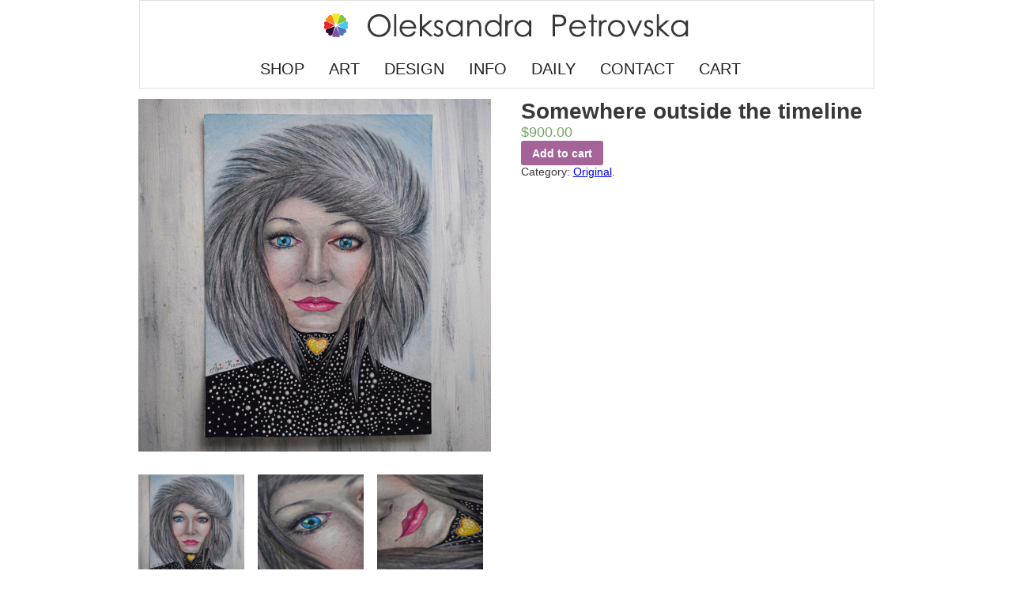

--- FILE ---
content_type: text/html; charset=UTF-8
request_url: http://opetrovska.com/product/self-portrait-somewhere-outside-the-timeline/
body_size: 5926
content:
<!DOCTYPE html PUBLIC "-//W3C//DTD XHTML 1.0 Transitional//EN" "http://www.w3.org/TR/xhtml1/DTD/xhtml1-transitional.dtd">
<html xmlns="http://www.w3.org/1999/xhtml" lang="en-US">
<head profile="http://gmpg.org/xfn/11">
<meta http-equiv="Content-Type" content="text/html; charset=UTF-8" />
<title>Somewhere outside the timeline | Oleksandra Petrovska</title>
<link rel="stylesheet" href="http://opetrovska.com/wp-content/themes/My_EMS_SITE/style.css?v=1769150091" type="text/css" />
<!--[if IE 6]><link rel="stylesheet" href="http://opetrovska.com/wp-content/themes/My_EMS_SITE/style.ie6.css" type="text/css" media="screen" /><![endif]-->
<!--[if IE 7]><link rel="stylesheet" href="http://opetrovska.com/wp-content/themes/My_EMS_SITE/style.ie7.css" type="text/css" media="screen" /><![endif]-->
<link rel="pingback" href="http://opetrovska.com/xmlrpc.php" />
<link rel="alternate" type="application/rss+xml" title="Oleksandra Petrovska &raquo; Feed" href="http://opetrovska.com/feed/" />
<link rel="alternate" type="application/rss+xml" title="Oleksandra Petrovska &raquo; Comments Feed" href="http://opetrovska.com/comments/feed/" />
		<script type="text/javascript">
			window._wpemojiSettings = {"baseUrl":"https:\/\/s.w.org\/images\/core\/emoji\/72x72\/","ext":".png","source":{"concatemoji":"http:\/\/opetrovska.com\/wp-includes\/js\/wp-emoji-release.min.js?ver=4.5.32"}};
			!function(e,o,t){var a,n,r;function i(e){var t=o.createElement("script");t.src=e,t.type="text/javascript",o.getElementsByTagName("head")[0].appendChild(t)}for(r=Array("simple","flag","unicode8","diversity"),t.supports={everything:!0,everythingExceptFlag:!0},n=0;n<r.length;n++)t.supports[r[n]]=function(e){var t,a,n=o.createElement("canvas"),r=n.getContext&&n.getContext("2d"),i=String.fromCharCode;if(!r||!r.fillText)return!1;switch(r.textBaseline="top",r.font="600 32px Arial",e){case"flag":return r.fillText(i(55356,56806,55356,56826),0,0),3e3<n.toDataURL().length;case"diversity":return r.fillText(i(55356,57221),0,0),a=(t=r.getImageData(16,16,1,1).data)[0]+","+t[1]+","+t[2]+","+t[3],r.fillText(i(55356,57221,55356,57343),0,0),a!=(t=r.getImageData(16,16,1,1).data)[0]+","+t[1]+","+t[2]+","+t[3];case"simple":return r.fillText(i(55357,56835),0,0),0!==r.getImageData(16,16,1,1).data[0];case"unicode8":return r.fillText(i(55356,57135),0,0),0!==r.getImageData(16,16,1,1).data[0]}return!1}(r[n]),t.supports.everything=t.supports.everything&&t.supports[r[n]],"flag"!==r[n]&&(t.supports.everythingExceptFlag=t.supports.everythingExceptFlag&&t.supports[r[n]]);t.supports.everythingExceptFlag=t.supports.everythingExceptFlag&&!t.supports.flag,t.DOMReady=!1,t.readyCallback=function(){t.DOMReady=!0},t.supports.everything||(a=function(){t.readyCallback()},o.addEventListener?(o.addEventListener("DOMContentLoaded",a,!1),e.addEventListener("load",a,!1)):(e.attachEvent("onload",a),o.attachEvent("onreadystatechange",function(){"complete"===o.readyState&&t.readyCallback()})),(a=t.source||{}).concatemoji?i(a.concatemoji):a.wpemoji&&a.twemoji&&(i(a.twemoji),i(a.wpemoji)))}(window,document,window._wpemojiSettings);
		</script>
		<style type="text/css">
img.wp-smiley,
img.emoji {
	display: inline !important;
	border: none !important;
	box-shadow: none !important;
	height: 1em !important;
	width: 1em !important;
	margin: 0 .07em !important;
	vertical-align: -0.1em !important;
	background: none !important;
	padding: 0 !important;
}
</style>
<link rel='stylesheet' id='contact-form-7-css'  href='http://opetrovska.com/wp-content/plugins/contact-form-7/includes/css/styles.css?ver=4.5' type='text/css' media='all' />
<link rel='stylesheet' id='woocommerce_prettyPhoto_css-css'  href='//opetrovska.com/wp-content/plugins/woocommerce/assets/css/prettyPhoto.css?ver=2.6.8' type='text/css' media='all' />
<link rel='stylesheet' id='woocommerce-layout-css'  href='//opetrovska.com/wp-content/plugins/woocommerce/assets/css/woocommerce-layout.css?ver=2.6.8' type='text/css' media='all' />
<link rel='stylesheet' id='woocommerce-smallscreen-css'  href='//opetrovska.com/wp-content/plugins/woocommerce/assets/css/woocommerce-smallscreen.css?ver=2.6.8' type='text/css' media='only screen and (max-width: 768px)' />
<link rel='stylesheet' id='woocommerce-general-css'  href='//opetrovska.com/wp-content/plugins/woocommerce/assets/css/woocommerce.css?ver=2.6.8' type='text/css' media='all' />
<link rel='stylesheet' id='wp-pagenavi-css'  href='http://opetrovska.com/wp-content/plugins/wp-pagenavi/pagenavi-css.css?ver=2.70' type='text/css' media='all' />
<script type='text/javascript' src='http://opetrovska.com/wp-content/plugins/scroll-post-excerpt/scroll-post-excerpt.js?ver=4.5.32'></script>
<script type='text/javascript' src='http://opetrovska.com/wp-includes/js/jquery/jquery.js?ver=1.12.4'></script>
<script type='text/javascript' src='http://opetrovska.com/wp-includes/js/jquery/jquery-migrate.min.js?ver=1.4.1'></script>
<link rel='https://api.w.org/' href='http://opetrovska.com/wp-json/' />
<link rel="EditURI" type="application/rsd+xml" title="RSD" href="http://opetrovska.com/xmlrpc.php?rsd" />
<link rel="wlwmanifest" type="application/wlwmanifest+xml" href="http://opetrovska.com/wp-includes/wlwmanifest.xml" /> 
<link rel='prev' title='Dragon of Love with pearl' href='http://opetrovska.com/product/dragon-of-love-with-pearl/' />
<link rel='next' title='The magic of strawberry flavor' href='http://opetrovska.com/product/the-magic-of-strawberry-flavor-2/' />
<link rel="canonical" href="http://opetrovska.com/product/self-portrait-somewhere-outside-the-timeline/" />
<link rel='shortlink' href='http://opetrovska.com/?p=4478' />
<link rel="alternate" type="application/json+oembed" href="http://opetrovska.com/wp-json/oembed/1.0/embed?url=http%3A%2F%2Fopetrovska.com%2Fproduct%2Fself-portrait-somewhere-outside-the-timeline%2F" />
<link rel="alternate" type="text/xml+oembed" href="http://opetrovska.com/wp-json/oembed/1.0/embed?url=http%3A%2F%2Fopetrovska.com%2Fproduct%2Fself-portrait-somewhere-outside-the-timeline%2F&#038;format=xml" />
<link rel="icon" href="http://opetrovska.com/wp-content/uploads/2018/04/cropped-symbol2-32x32.png" sizes="32x32" />
<link rel="icon" href="http://opetrovska.com/wp-content/uploads/2018/04/cropped-symbol2-192x192.png" sizes="192x192" />
<link rel="apple-touch-icon-precomposed" href="http://opetrovska.com/wp-content/uploads/2018/04/cropped-symbol2-180x180.png" />
<meta name="msapplication-TileImage" content="http://opetrovska.com/wp-content/uploads/2018/04/cropped-symbol2-270x270.png" />

</head>
<body class="single single-product postid-4478 woocommerce woocommerce-page">
<div id="cont1">
<div id="art-main">
    <div class="cleared reset-box"></div>

    <div class="cleared reset-box"></div>
    <div class="art-bar art-nav">
        <div class="art-nav-outer">
        <div class="art-nav-wrapper">

                <a href="/" alt="Home">
                <div class="art-headerobject"></div>
		</a>

        <div class="art-nav-inner">
    	
<ul class="art-hmenu menu-15">
	<li class="menu-item-2779"><a title="SHOP" href="http://opetrovska.com/store-2/">SHOP</a>
	<ul>
		<li class="menu-item-3823"><a title="Original" href="http://opetrovska.com/product-category/original/">Original</a>
		</li>
		<li class="menu-item-3822"><a title="Prints" href="http://opetrovska.com/product-category/prints/">Prints</a>
		</li>
		<li class="menu-item-4990"><a title="Books" href="http://opetrovska.com/product-category/books/">Books</a>
		</li>
		<li class="menu-item-4329"><a title="Cards" href="http://opetrovska.com/product-category/cards/">Cards</a>
		</li>
		<li class="menu-item-4331"><a title="Home &amp; Accessories" href="http://opetrovska.com/product-category/home-accessories/">Home &#038; Accessories</a>
		</li>
	</ul>
	</li>
	<li class="menu-item-219"><a title="ART" href="http://opetrovska.com/category/art/">ART</a>
	<ul>
		<li class="menu-item-220"><a title="PAINTING" href="http://opetrovska.com/category/art/painting/">PAINTING</a>
		</li>
		<li class="menu-item-222"><a title="DRAWING" href="http://opetrovska.com/category/art/drawing/">DRAWING</a>
		</li>
		<li class="menu-item-3825"><a title="PHOTO" href="http://opetrovska.com/category/photo/">PHOTO</a>
		</li>
		<li class="menu-item-2661"><a title="POEM" href="http://opetrovska.com/category/poem/">POEM</a>
		</li>
	</ul>
	</li>
	<li class="menu-item-223"><a title="DESIGN" href="http://opetrovska.com/category/design/">DESIGN</a>
	</li>
	<li class="menu-item-171"><a title="INFO" href="http://opetrovska.com/about/">INFO</a>
	</li>
	<li class="menu-item-216"><a title="DAILY" href="http://opetrovska.com/category/life/">DAILY</a>
	</li>
	<li class="menu-item-175"><a title="CONTACT" href="http://opetrovska.com/contact/">CONTACT</a>
	</li>
	<li class="menu-item-392"><a title="CART" href="http://opetrovska.com/cart/">CART</a>
	</li>
</ul>
        </div>
        </div>
        </div>
    </div>
    <div class="cleared reset-box"></div>
    <div class="art-box art-sheet">
        <div class="art-box-body art-sheet-body">
<div style="padding-top:100px;"></div>
<div class="art-layout-wrapper">
    <div class="art-content-layout">
        <div class="art-content-layout-row">
            <div class="art-layout-cell art-content">
			




<div itemscope itemtype="http://schema.org/Product" id="product-4478" class="post-4478 product type-product status-publish has-post-thumbnail product_cat-original first instock sold-individually shipping-taxable purchasable product-type-simple">

	<div class="images">

	<a href="http://opetrovska.com/wp-content/uploads/2021/01/Self-portrait-somewhere-outside-the-timeline-1.jpg" itemprop="image" class="woocommerce-main-image zoom" title="Self-portrait-somewhere-outside-the-timeline-1" data-rel="prettyPhoto[product-gallery]"><img width="680" height="680" src="http://opetrovska.com/wp-content/uploads/2021/01/Self-portrait-somewhere-outside-the-timeline-1-680x680.jpg" class="attachment-shop_single size-shop_single wp-post-image" alt="Self-portrait-somewhere-outside-the-timeline-1" title="Self-portrait-somewhere-outside-the-timeline-1" srcset="http://opetrovska.com/wp-content/uploads/2021/01/Self-portrait-somewhere-outside-the-timeline-1-680x680.jpg 680w, http://opetrovska.com/wp-content/uploads/2021/01/Self-portrait-somewhere-outside-the-timeline-1-150x150.jpg 150w, http://opetrovska.com/wp-content/uploads/2021/01/Self-portrait-somewhere-outside-the-timeline-1-300x300.jpg 300w, http://opetrovska.com/wp-content/uploads/2021/01/Self-portrait-somewhere-outside-the-timeline-1-768x768.jpg 768w, http://opetrovska.com/wp-content/uploads/2021/01/Self-portrait-somewhere-outside-the-timeline-1-180x180.jpg 180w, http://opetrovska.com/wp-content/uploads/2021/01/Self-portrait-somewhere-outside-the-timeline-1.jpg 1000w" sizes="(max-width: 680px) 100vw, 680px" /></a>
		<div class="thumbnails"><a href="http://opetrovska.com/wp-content/uploads/2021/01/Self-portrait-somewhere-outside-the-timeline-2.jpg" class="zoom first" title="Self-portrait-somewhere-outside-the-timeline-2" data-rel="prettyPhoto[product-gallery]"><img width="180" height="180" src="http://opetrovska.com/wp-content/uploads/2021/01/Self-portrait-somewhere-outside-the-timeline-2-180x180.jpg" class="attachment-shop_thumbnail size-shop_thumbnail" alt="Self-portrait-somewhere-outside-the-timeline-2" srcset="http://opetrovska.com/wp-content/uploads/2021/01/Self-portrait-somewhere-outside-the-timeline-2-180x180.jpg 180w, http://opetrovska.com/wp-content/uploads/2021/01/Self-portrait-somewhere-outside-the-timeline-2-150x150.jpg 150w, http://opetrovska.com/wp-content/uploads/2021/01/Self-portrait-somewhere-outside-the-timeline-2-300x300.jpg 300w, http://opetrovska.com/wp-content/uploads/2021/01/Self-portrait-somewhere-outside-the-timeline-2-768x768.jpg 768w, http://opetrovska.com/wp-content/uploads/2021/01/Self-portrait-somewhere-outside-the-timeline-2-680x680.jpg 680w, http://opetrovska.com/wp-content/uploads/2021/01/Self-portrait-somewhere-outside-the-timeline-2.jpg 1000w" sizes="(max-width: 180px) 100vw, 180px" /></a><a href="http://opetrovska.com/wp-content/uploads/2021/01/Self-portrait-somewhere-outside-the-timeline-3.jpg" class="zoom" title="Self-portrait-somewhere-outside-the-timeline-3" data-rel="prettyPhoto[product-gallery]"><img width="180" height="180" src="http://opetrovska.com/wp-content/uploads/2021/01/Self-portrait-somewhere-outside-the-timeline-3-180x180.jpg" class="attachment-shop_thumbnail size-shop_thumbnail" alt="Self-portrait-somewhere-outside-the-timeline-3" srcset="http://opetrovska.com/wp-content/uploads/2021/01/Self-portrait-somewhere-outside-the-timeline-3-180x180.jpg 180w, http://opetrovska.com/wp-content/uploads/2021/01/Self-portrait-somewhere-outside-the-timeline-3-150x150.jpg 150w, http://opetrovska.com/wp-content/uploads/2021/01/Self-portrait-somewhere-outside-the-timeline-3-300x300.jpg 300w, http://opetrovska.com/wp-content/uploads/2021/01/Self-portrait-somewhere-outside-the-timeline-3-768x768.jpg 768w, http://opetrovska.com/wp-content/uploads/2021/01/Self-portrait-somewhere-outside-the-timeline-3-680x680.jpg 680w, http://opetrovska.com/wp-content/uploads/2021/01/Self-portrait-somewhere-outside-the-timeline-3.jpg 1000w" sizes="(max-width: 180px) 100vw, 180px" /></a><a href="http://opetrovska.com/wp-content/uploads/2021/01/Self-portrait-somewhere-outside-the-timeline-5.jpg" class="zoom last" title="Self-portrait-somewhere-outside-the-timeline-5" data-rel="prettyPhoto[product-gallery]"><img width="180" height="180" src="http://opetrovska.com/wp-content/uploads/2021/01/Self-portrait-somewhere-outside-the-timeline-5-180x180.jpg" class="attachment-shop_thumbnail size-shop_thumbnail" alt="Self-portrait-somewhere-outside-the-timeline-5" srcset="http://opetrovska.com/wp-content/uploads/2021/01/Self-portrait-somewhere-outside-the-timeline-5-180x180.jpg 180w, http://opetrovska.com/wp-content/uploads/2021/01/Self-portrait-somewhere-outside-the-timeline-5-150x150.jpg 150w, http://opetrovska.com/wp-content/uploads/2021/01/Self-portrait-somewhere-outside-the-timeline-5-300x300.jpg 300w, http://opetrovska.com/wp-content/uploads/2021/01/Self-portrait-somewhere-outside-the-timeline-5-768x768.jpg 768w, http://opetrovska.com/wp-content/uploads/2021/01/Self-portrait-somewhere-outside-the-timeline-5-680x680.jpg 680w, http://opetrovska.com/wp-content/uploads/2021/01/Self-portrait-somewhere-outside-the-timeline-5.jpg 1000w" sizes="(max-width: 180px) 100vw, 180px" /></a><a href="http://opetrovska.com/wp-content/uploads/2021/01/Self-portrait-somewhere-outside-the-timeline-9.jpg" class="zoom first" title="Self-portrait-somewhere-outside-the-timeline-9" data-rel="prettyPhoto[product-gallery]"><img width="180" height="180" src="http://opetrovska.com/wp-content/uploads/2021/01/Self-portrait-somewhere-outside-the-timeline-9-180x180.jpg" class="attachment-shop_thumbnail size-shop_thumbnail" alt="Self-portrait-somewhere-outside-the-timeline-9" srcset="http://opetrovska.com/wp-content/uploads/2021/01/Self-portrait-somewhere-outside-the-timeline-9-180x180.jpg 180w, http://opetrovska.com/wp-content/uploads/2021/01/Self-portrait-somewhere-outside-the-timeline-9-150x150.jpg 150w, http://opetrovska.com/wp-content/uploads/2021/01/Self-portrait-somewhere-outside-the-timeline-9-300x300.jpg 300w, http://opetrovska.com/wp-content/uploads/2021/01/Self-portrait-somewhere-outside-the-timeline-9-768x768.jpg 768w, http://opetrovska.com/wp-content/uploads/2021/01/Self-portrait-somewhere-outside-the-timeline-9-680x680.jpg 680w, http://opetrovska.com/wp-content/uploads/2021/01/Self-portrait-somewhere-outside-the-timeline-9.jpg 1000w" sizes="(max-width: 180px) 100vw, 180px" /></a><a href="http://opetrovska.com/wp-content/uploads/2021/01/Self-portrait-somewhere-outside-the-timeline-7.jpg" class="zoom" title="Self-portrait-somewhere-outside-the-timeline-7" data-rel="prettyPhoto[product-gallery]"><img width="180" height="180" src="http://opetrovska.com/wp-content/uploads/2021/01/Self-portrait-somewhere-outside-the-timeline-7-180x180.jpg" class="attachment-shop_thumbnail size-shop_thumbnail" alt="Self-portrait-somewhere-outside-the-timeline-7" srcset="http://opetrovska.com/wp-content/uploads/2021/01/Self-portrait-somewhere-outside-the-timeline-7-180x180.jpg 180w, http://opetrovska.com/wp-content/uploads/2021/01/Self-portrait-somewhere-outside-the-timeline-7-150x150.jpg 150w, http://opetrovska.com/wp-content/uploads/2021/01/Self-portrait-somewhere-outside-the-timeline-7-300x300.jpg 300w, http://opetrovska.com/wp-content/uploads/2021/01/Self-portrait-somewhere-outside-the-timeline-7-768x768.jpg 768w, http://opetrovska.com/wp-content/uploads/2021/01/Self-portrait-somewhere-outside-the-timeline-7-680x680.jpg 680w, http://opetrovska.com/wp-content/uploads/2021/01/Self-portrait-somewhere-outside-the-timeline-7.jpg 1000w" sizes="(max-width: 180px) 100vw, 180px" /></a><a href="http://opetrovska.com/wp-content/uploads/2021/01/Self-portrait-somewhere-outside-the-timeline-6.jpg" class="zoom last" title="Self-portrait-somewhere-outside-the-timeline-6" data-rel="prettyPhoto[product-gallery]"><img width="180" height="180" src="http://opetrovska.com/wp-content/uploads/2021/01/Self-portrait-somewhere-outside-the-timeline-6-180x180.jpg" class="attachment-shop_thumbnail size-shop_thumbnail" alt="Self-portrait-somewhere-outside-the-timeline-6" srcset="http://opetrovska.com/wp-content/uploads/2021/01/Self-portrait-somewhere-outside-the-timeline-6-180x180.jpg 180w, http://opetrovska.com/wp-content/uploads/2021/01/Self-portrait-somewhere-outside-the-timeline-6-150x150.jpg 150w, http://opetrovska.com/wp-content/uploads/2021/01/Self-portrait-somewhere-outside-the-timeline-6-300x300.jpg 300w, http://opetrovska.com/wp-content/uploads/2021/01/Self-portrait-somewhere-outside-the-timeline-6-768x768.jpg 768w, http://opetrovska.com/wp-content/uploads/2021/01/Self-portrait-somewhere-outside-the-timeline-6-680x680.jpg 680w, http://opetrovska.com/wp-content/uploads/2021/01/Self-portrait-somewhere-outside-the-timeline-6.jpg 1000w" sizes="(max-width: 180px) 100vw, 180px" /></a></div>
	
</div>

	<div class="summary entry-summary">

		<h1 itemprop="name" class="product_title entry-title">Somewhere outside the timeline</h1><div itemprop="offers" itemscope itemtype="http://schema.org/Offer">

	<p class="price"><span class="woocommerce-Price-amount amount"><span class="woocommerce-Price-currencySymbol">&#36;</span>900.00</span></p>

	<meta itemprop="price" content="900" />
	<meta itemprop="priceCurrency" content="USD" />
	<link itemprop="availability" href="http://schema.org/InStock" />

</div>


	
	<form class="cart" method="post" enctype='multipart/form-data'>
	 	
	 	
	 	<input type="hidden" name="add-to-cart" value="4478" />

	 	<button type="submit" class="single_add_to_cart_button button alt">Add to cart</button>

			</form>

	
<div class="product_meta">

	
	
	<span class="posted_in">Category: <a href="http://opetrovska.com/product-category/original/" rel="tag">Original</a>.</span>
	
	
</div>

	</div><!-- .summary -->

	
	<div class="woocommerce-tabs">
		<ul class="tabs">
			
				<li class="description_tab">
					<a href="#tab-description">Description</a>
				</li>

					</ul>
		
			<div class="panel entry-content" id="tab-description">
				
<h2>Product Description</h2>

<div id="yui_3_17_2_1_1479912579749_125" class="ProductItem-details-excerpt" data-content-field="excerpt">
<h1><strong>Original painting &#8216;Self-portrait somewhere outside the timeline&#8217;</strong></h1>
<p>&nbsp;</p>
<h2><strong>SIZE:</strong></h2>
<p>● Width: 8.2 inches (21 cm)<br />
● Height: 11.8 inches (30 cm)</p>
</div>
<p>&nbsp;</p>
<h2><strong>DETAILS:</strong></h2>
<p>● Medium: Colored Pencils and Ink on Paper.<br />
● Unframed<br />
● Year created: 2020<br />
● Please note that colors may vary slightly because monitors are calibrated differently.<br />
● <span id="result_box" class="" lang="en"><span class="">Original drawings are sent by mail in packages for the safe transportation.</span></span></p>
<p>&nbsp;</p>
<h2><strong>SHIPPING:</strong></h2>
<p>● Domestic Shipping: US orders typically arrive in 3-7 days by standard post.<br />
● Rest of the World Shipping: orders typically arrive in 7-14 days by standard post.</p>
<div id="yui_3_17_2_1_1479912579749_125" class="ProductItem-details-excerpt" data-content-field="excerpt">
<p>&nbsp;</p>
<h2><strong>About painting:</strong></h2>
<p>This painting is a self-portrait.</p>
</div>
<p>&nbsp;</p>
<div class="ProductItem-details-excerpt" data-content-field="excerpt">I appreciate you and hope I can help to bring the joy and beauty to your home with beautiful and interesting artwork. Thank you for your support.<br />
Oleksandra Petrovska</div>
			</div>

			</div>


	<div class="related products">

		<h2>Related Products</h2>

		<ul class="products">
			
				<li class="first last post-4507 product type-product status-publish has-post-thumbnail product_cat-original instock sold-individually shipping-taxable purchasable product-type-simple">

	<a href="http://opetrovska.com/product/light-unicor/" class="woocommerce-LoopProduct-link">
	<a href="http://opetrovska.com/product/light-unicor/">

		<img width="300" height="300" src="http://opetrovska.com/wp-content/uploads/2021/01/Light-unicorn-1-300x300.jpg" class="attachment-shop_catalog size-shop_catalog wp-post-image" alt="Light-unicorn-1" title="Light-unicorn-1" srcset="http://opetrovska.com/wp-content/uploads/2021/01/Light-unicorn-1-300x300.jpg 300w, http://opetrovska.com/wp-content/uploads/2021/01/Light-unicorn-1-150x150.jpg 150w, http://opetrovska.com/wp-content/uploads/2021/01/Light-unicorn-1-768x768.jpg 768w, http://opetrovska.com/wp-content/uploads/2021/01/Light-unicorn-1-180x180.jpg 180w, http://opetrovska.com/wp-content/uploads/2021/01/Light-unicorn-1-680x680.jpg 680w, http://opetrovska.com/wp-content/uploads/2021/01/Light-unicorn-1.jpg 1000w" sizes="(max-width: 300px) 100vw, 300px" />
		<h3>Light unicorn</h3>

		
	<span class="price"><span class="woocommerce-Price-amount amount"><span class="woocommerce-Price-currencySymbol">&#36;</span>400.00</span></span>

	</a>

	</a><a href="/product/self-portrait-somewhere-outside-the-timeline/?add-to-cart=4507" rel="nofollow" data-product_id="4507" data-product_sku="" class="button add_to_cart_button product_type_simple">Add to cart</a>
</li>
			
				<li class="first last post-4544 product type-product status-publish has-post-thumbnail product_cat-original instock sold-individually shipping-taxable purchasable product-type-simple">

	<a href="http://opetrovska.com/product/temptation-of-knowledge-2/" class="woocommerce-LoopProduct-link">
	<a href="http://opetrovska.com/product/temptation-of-knowledge-2/">

		<img width="300" height="300" src="http://opetrovska.com/wp-content/uploads/2021/01/Temptation-of-knowledge-4-300x300.jpg" class="attachment-shop_catalog size-shop_catalog wp-post-image" alt="Temptation-of-knowledge-4" title="Temptation-of-knowledge-4" srcset="http://opetrovska.com/wp-content/uploads/2021/01/Temptation-of-knowledge-4-300x300.jpg 300w, http://opetrovska.com/wp-content/uploads/2021/01/Temptation-of-knowledge-4-150x150.jpg 150w, http://opetrovska.com/wp-content/uploads/2021/01/Temptation-of-knowledge-4-768x768.jpg 768w, http://opetrovska.com/wp-content/uploads/2021/01/Temptation-of-knowledge-4-180x180.jpg 180w, http://opetrovska.com/wp-content/uploads/2021/01/Temptation-of-knowledge-4-680x680.jpg 680w, http://opetrovska.com/wp-content/uploads/2021/01/Temptation-of-knowledge-4.jpg 1000w" sizes="(max-width: 300px) 100vw, 300px" />
		<h3>Temptation of knowledge</h3>

		
	<span class="price"><span class="woocommerce-Price-amount amount"><span class="woocommerce-Price-currencySymbol">&#36;</span>3,000.00</span></span>

	</a>

	</a><a href="/product/self-portrait-somewhere-outside-the-timeline/?add-to-cart=4544" rel="nofollow" data-product_id="4544" data-product_sku="" class="button add_to_cart_button product_type_simple">Add to cart</a>
</li>
			
				<li class="first last post-4707 product type-product status-publish has-post-thumbnail product_cat-original instock sold-individually shipping-taxable purchasable product-type-simple">

	<a href="http://opetrovska.com/product/strawberry-game/" class="woocommerce-LoopProduct-link">
	<a href="http://opetrovska.com/product/strawberry-game/">

		<img width="300" height="300" src="http://opetrovska.com/wp-content/uploads/2022/08/Strawberry-game-300x300.jpg" class="attachment-shop_catalog size-shop_catalog wp-post-image" alt="Strawberry game" title="Strawberry game" srcset="http://opetrovska.com/wp-content/uploads/2022/08/Strawberry-game-300x300.jpg 300w, http://opetrovska.com/wp-content/uploads/2022/08/Strawberry-game-150x150.jpg 150w, http://opetrovska.com/wp-content/uploads/2022/08/Strawberry-game-768x768.jpg 768w, http://opetrovska.com/wp-content/uploads/2022/08/Strawberry-game-180x180.jpg 180w, http://opetrovska.com/wp-content/uploads/2022/08/Strawberry-game-680x680.jpg 680w, http://opetrovska.com/wp-content/uploads/2022/08/Strawberry-game.jpg 1000w" sizes="(max-width: 300px) 100vw, 300px" />
		<h3>Strawberry game</h3>

		
	<span class="price"><span class="woocommerce-Price-amount amount"><span class="woocommerce-Price-currencySymbol">&#36;</span>500.00</span></span>

	</a>

	</a><a href="/product/self-portrait-somewhere-outside-the-timeline/?add-to-cart=4707" rel="nofollow" data-product_id="4707" data-product_sku="" class="button add_to_cart_button product_type_simple">Add to cart</a>
</li>
			
		</ul>
	</div>


	<meta itemprop="url" content="http://opetrovska.com/product/self-portrait-somewhere-outside-the-timeline/" />

</div><!-- #product-4478 -->

			
			


              <div class="cleared"></div>
            </div>
        </div>
    </div>
<div class="cleared"></div>

    		<div class="cleared"></div>
        </div>
    </div>
    <div class="cleared"></div>

    <div class="art-footer">
                <div class="art-footer-body">
                


                            <div class="art-footer-text">
                                <div style="padding-top:30px;">
<div style="width:638px;margin:0 auto;">
<a href="http://www.opetrovska.com/">
<img src="http://opetrovska.com/wp-content/themes/My_EMS_SITE/images/logo_menu.jpg"></a></div>
<div>
<ul id="first_line">
<li>
<a target="_blank" href="http://opetrovska.com/contact/">
<img src="/images/Contacts.jpg">
</a>
</li>
<li>
<a target="_blank" href="http://www.facebook.com/oleksandrapetrovska">
<img src="/images/Facebook.jpg">
</a>
</li>
<li>
<a target="_blank" href="http://instagram.com/opetrovska">
<img src="/images/Instagram.jpg">
</a>
</li>
<li>
<a target="_blank" href="http://twitter.com/o_petrovska">
<img src="/images/Twitter.jpg">
</a>
</li>
<li>
<a target="_blank" href="http://www.linkedin.com/pub/oleksandra-petrovska/91/292/99a">
<img src="/images/Linkendin.jpg">
</a>
</li>
</ul>
<div style="padding-top:60px;">
<ul id="second_line">
<li>
<a href="http://opetrovska.com/store-2/">Shop</a>
</li>
<li>
<a href="http://opetrovska.com/category/art/">Art</a>
</li>
<li>
<a href="http://opetrovska.com/category/design/">Design</a>
</li>
<li>
<a href="http://opetrovska.com/about/">Info</a>
</li>
<li>
<a href="http://opetrovska.com/category/life/">Daily</a>
</li>
<li>
<a href="http://opetrovska.com/contact/">Contact</a>
</li>
<li>
<a href="http://opetrovska.com/cart/">Cart</a>
</li>

</ul>
<div class="copy">
<p>© Oleksandra Petrovska 2025.
</p>
</div>                            </div>
                    <div class="cleared"></div>
                </div>
            </div>
</div>
    <div id="wp-footer">
	        <script type='text/javascript' src='http://opetrovska.com/wp-content/plugins/contact-form-7/includes/js/jquery.form.min.js?ver=3.51.0-2014.06.20'></script>
<script type='text/javascript'>
/* <![CDATA[ */
var _wpcf7 = {"loaderUrl":"http:\/\/opetrovska.com\/wp-content\/plugins\/contact-form-7\/images\/ajax-loader.gif","recaptcha":{"messages":{"empty":"Please verify that you are not a robot."}},"sending":"Sending ..."};
/* ]]> */
</script>
<script type='text/javascript' src='http://opetrovska.com/wp-content/plugins/contact-form-7/includes/js/scripts.js?ver=4.5'></script>
<script type='text/javascript'>
/* <![CDATA[ */
var wc_add_to_cart_params = {"ajax_url":"\/wp-admin\/admin-ajax.php","wc_ajax_url":"\/product\/self-portrait-somewhere-outside-the-timeline\/?wc-ajax=%%endpoint%%","i18n_view_cart":"View Cart","cart_url":"http:\/\/opetrovska.com\/cart\/","is_cart":"","cart_redirect_after_add":"no"};
/* ]]> */
</script>
<script type='text/javascript' src='//opetrovska.com/wp-content/plugins/woocommerce/assets/js/frontend/add-to-cart.min.js?ver=2.6.8'></script>
<script type='text/javascript' src='//opetrovska.com/wp-content/plugins/woocommerce/assets/js/prettyPhoto/jquery.prettyPhoto.min.js?ver=3.1.6'></script>
<script type='text/javascript' src='//opetrovska.com/wp-content/plugins/woocommerce/assets/js/prettyPhoto/jquery.prettyPhoto.init.min.js?ver=2.6.8'></script>
<script type='text/javascript'>
/* <![CDATA[ */
var wc_single_product_params = {"i18n_required_rating_text":"Please select a rating","review_rating_required":"yes"};
/* ]]> */
</script>
<script type='text/javascript' src='//opetrovska.com/wp-content/plugins/woocommerce/assets/js/frontend/single-product.min.js?ver=2.6.8'></script>
<script type='text/javascript' src='//opetrovska.com/wp-content/plugins/woocommerce/assets/js/jquery-blockui/jquery.blockUI.min.js?ver=2.70'></script>
<script type='text/javascript'>
/* <![CDATA[ */
var woocommerce_params = {"ajax_url":"\/wp-admin\/admin-ajax.php","wc_ajax_url":"\/product\/self-portrait-somewhere-outside-the-timeline\/?wc-ajax=%%endpoint%%"};
/* ]]> */
</script>
<script type='text/javascript' src='//opetrovska.com/wp-content/plugins/woocommerce/assets/js/frontend/woocommerce.min.js?ver=2.6.8'></script>
<script type='text/javascript' src='//opetrovska.com/wp-content/plugins/woocommerce/assets/js/jquery-cookie/jquery.cookie.min.js?ver=1.4.1'></script>
<script type='text/javascript'>
/* <![CDATA[ */
var wc_cart_fragments_params = {"ajax_url":"\/wp-admin\/admin-ajax.php","wc_ajax_url":"\/product\/self-portrait-somewhere-outside-the-timeline\/?wc-ajax=%%endpoint%%","fragment_name":"wc_fragments"};
/* ]]> */
</script>
<script type='text/javascript' src='//opetrovska.com/wp-content/plugins/woocommerce/assets/js/frontend/cart-fragments.min.js?ver=2.6.8'></script>
<script type='text/javascript' src='http://opetrovska.com/wp-includes/js/wp-embed.min.js?ver=4.5.32'></script>
	        <!-- 62 queries. 0.169 seconds. -->
    </div>
</body>
</html>



--- FILE ---
content_type: text/css
request_url: http://opetrovska.com/wp-content/themes/My_EMS_SITE/style.css?v=1769150091
body_size: 7376
content:
/*
Theme Name: My EMS SITE
Theme URI: 
Description: Artisteer-generated theme
Version: 1.0
Author: 
Author URI: 
Tags: fixed width, one column, valid XHTML, widgets
*/

/* begin Page */
/* Created by Artisteer v3.1.0.55575 */

#art-main, table
{
   font-family: Arial, Helvetica, Sans-Serif;
   font-style: normal;
   font-weight: normal;
   font-size: 14px;
}

h1, h2, h3, h4, h5, h6, p, a, ul, ol, li
{
   margin: 0;
   padding: 0;
}

.art-postcontent,
.art-postheadericons,
.art-postfootericons,
.art-blockcontent-body,
ul.art-vmenu a 
{
   text-align: left;
}

.art-postcontent,
.art-postcontent li,
.art-postcontent table,
.art-postcontent a,
.art-postcontent a:link,
.art-postcontent a:visited,
.art-postcontent a.visited,
.art-postcontent a:hover,
.art-postcontent a.hovered
{
   font-family: Arial, Helvetica, Sans-Serif;
   font-size: 20px;
}

.art-postcontent p
{
   margin: 12px 0;
}

.art-postcontent h1, .art-postcontent h1 a, .art-postcontent h1 a:link, .art-postcontent h1 a:visited, .art-postcontent h1 a:hover,
.art-postcontent h2, .art-postcontent h2 a, .art-postcontent h2 a:link, .art-postcontent h2 a:visited, .art-postcontent h2 a:hover,
.art-postcontent h3, .art-postcontent h3 a, .art-postcontent h3 a:link, .art-postcontent h3 a:visited, .art-postcontent h3 a:hover,
.art-postcontent h4, .art-postcontent h4 a, .art-postcontent h4 a:link, .art-postcontent h4 a:visited, .art-postcontent h4 a:hover,
.art-postcontent h5, .art-postcontent h5 a, .art-postcontent h5 a:link, .art-postcontent h5 a:visited, .art-postcontent h5 a:hover,
.art-postcontent h6, .art-postcontent h6 a, .art-postcontent h6 a:link, .art-postcontent h6 a:visited, .art-postcontent h6 a:hover,
.art-blockheader .t, .art-blockheader .t a, .art-blockheader .t a:link, .art-blockheader .t a:visited, .art-blockheader .t a:hover,
.art-vmenublockheader .t, .art-vmenublockheader .t a, .art-vmenublockheader .t a:link, .art-vmenublockheader .t a:visited, .art-vmenublockheader .t a:hover,
.art-logo-name, .art-logo-name a, .art-logo-name a:link, .art-logo-name a:visited, .art-logo-name a:hover,
.art-logo-text, .art-logo-text a, .art-logo-text a:link, .art-logo-text a:visited, .art-logo-text a:hover,
.art-postheader, .art-postheader a, .art-postheader a:link, .art-postheader a:visited, .art-postheader a:hover
{
   font-family: Arial, Sans-Serif;
   font-style: normal;
   font-weight: bold;
   font-size: 24px;
   text-decoration: none;
}

.art-postcontent a
{
   font-family: Tahoma, Arial, Helvetica, Sans-Serif;
   text-decoration: none;
   color: #009bdf;
}

.art-postcontent a:link
{
   font-family: Arial, Helvetica, Sans-Serif;
   text-decoration: none;
   color: #009bdf‏;
}

.art-postcontent a:visited, .art-postcontent a.visited
{
   color: #009bdf‏;
}

.art-postcontent  a:hover, .art-postcontent a.hover
{
   text-decoration: none;
   color: #009bdf‏;
}

.art-postcontent h1
{
color:#383838;
   margin: 10px 0 0;
   font-size: 80px;

}

.art-blockcontent h1
{
   color: #009BDF;
   margin: 10px 0 0;
   font-size: 46px;
}

.art-postcontent h1 a, .art-postcontent h1 a:link, .art-postcontent h1 a:hover, .art-postcontent h1 a:visited, .art-blockcontent h1 a, .art-blockcontent h1 a:link, .art-blockcontent h1 a:hover, .art-blockcontent h1 a:visited 
{
   font-size: 31px;
}

.art-postcontent h2
{
   color: #009BDF;
   margin: 10px 0 0;
   font-size: 36px;
}

.art-blockcontent h2
{
   margin: 10px 0 0;
   font-size: 20px;
}

.art-postcontent h2 a, .art-postcontent h2 a:link, .art-postcontent h2 a:hover, .art-postcontent h2 a:visited, .art-blockcontent h2 a, .art-blockcontent h2 a:link, .art-blockcontent h2 a:hover, .art-blockcontent h2 a:visited 
{
   font-size: 20px;
}

.art-postcontent h3
{
   color: #626262;
   margin: 10px 0 0;
   font-size: 20px;
}

.art-blockcontent h3
{
   margin: 10px 0 0;
   font-size: 20px;
}

.art-postcontent h3 a, .art-postcontent h3 a:link, .art-postcontent h3 a:hover, .art-postcontent h3 a:visited, .art-blockcontent h3 a, .art-blockcontent h3 a:link, .art-blockcontent h3 a:hover, .art-blockcontent h3 a:visited 
{
   font-size: 20px;
}

.art-postcontent h4
{
   color: black;
   margin: 10px 0 0;
   font-size: 18px;
}

.art-blockcontent h4
{
   margin: 10px 0 0;
   font-size: 18px;
}

.art-postcontent h4 a, .art-postcontent h4 a:link, .art-postcontent h4 a:hover, .art-postcontent h4 a:visited, .art-blockcontent h4 a, .art-blockcontent h4 a:link, .art-blockcontent h4 a:hover, .art-blockcontent h4 a:visited 
{
   font-size: 18px;
}

.art-postcontent h5
{
   color: #464646;
   margin: 10px 0 0;
   font-size: 15px;
}

.art-blockcontent h5
{
   margin: 10px 0 0;
   font-size: 15px;
}

.art-postcontent h5 a, .art-postcontent h5 a:link, .art-postcontent h5 a:hover, .art-postcontent h5 a:visited, .art-blockcontent h5 a, .art-blockcontent h5 a:link, .art-blockcontent h5 a:hover, .art-blockcontent h5 a:visited 
{
   font-size: 15px;
}

.art-postcontent h6
{
   color: #626262;
   margin: 10px 0 0;
   font-size: 14px;
}

.art-blockcontent h6
{
   margin: 10px 0 0;
   font-size: 14px;
}

.art-postcontent h6 a, .art-postcontent h6 a:link, .art-postcontent h6 a:hover, .art-postcontent h6 a:visited, .art-blockcontent h6 a, .art-blockcontent h6 a:link, .art-blockcontent h6 a:hover, .art-blockcontent h6 a:visited 
{
   font-size: 14px;
}

ul
{
   list-style-type: none;
}

ol
{
   list-style-position: inside;
}

html, body
{
   height:100%;
  min-height:100%;

}

#art-main
{  
   margin: 0 auto;
   margin-bottom:96px;
   z-index: 10;
   width: 930px;
   height: 100%;
   left: 0;
   top: 0;
position:relative;	
   cursor:default;

}

#art-page-background-glare-wrapper {
   position: fixed;
   width:100%;
}

#art-page-background-glare
{
   position: relative;
   top: 0;
   max-width:320px;
   min-width: 910px;
   height:252px;
   left: 0;
   margin-right: auto;
   background-image: url('images/page_gl.png');
   background-repeat: no-repeat;
   background-position: left top;
}

body
{
   padding: 0;
   margin:0;
   min-width: 910px;
   color: #383838;
   background-color: #FFFFFF;
}

.cleared
{
   display:block;
   clear: both;
   float: none;
   margin: 0;
   padding: 0;
   border: none;
   font-size: 0;
   height:0;
   overflow:hidden;
}

.reset-box
{
   overflow:hidden;
   display:table;
}

form
{
   padding: 0 !important;
   margin: 0 !important;
}

table.position
{
   position: relative;
   width: 100%;
   table-layout: fixed;
}

/* Start Box */
.art-box, .art-box-body {
   margin:0 auto;
   position:relative;
}


li h1, .art-postcontent li h1, .art-blockcontent-body li h1 
{
   margin:1px;
} 
li h2, .art-postcontent li h2, .art-blockcontent-body li h2 
{
   margin:1px;
} 
li h3, .art-postcontent li h3, .art-blockcontent-body li h3 
{
   margin:1px;
} 
li h4, .art-postcontent li h4, .art-blockcontent-body li h4 
{
   margin:1px;
} 
li h5, .art-postcontent li h5, .art-blockcontent-body li h5 
{
   margin:1px;
} 
li h6, .art-postcontent li h6, .art-blockcontent-body li h6 
{
   margin:1px;
} 
li p, .art-postcontent li p, .art-blockcontent-body li p 
{
   margin:1px;
} 
/* end Page */

/* begin Menu */
/* menu structure */

ul.art-hmenu a, ul.art-hmenu a:link, ul.art-hmenu a:visited, ul.art-hmenu a:hover 
{
   outline: none;
   position: relative;
   z-index: 11;

}

ul.art-hmenu {background: #FFF; 
}
ul.art-hmenu, ul.art-hmenu ul
{
   display: block;
   padding: 0;
   border: 0;
   list-style-type: none;
}

ul.art-hmenu li
{
   margin: 0;
   padding: 0;
   border: 0;
   display: block;
   float: left;
   position: relative;
   z-index: 5;
   background: none;
 text-transform: uppercase; 
}

ul.art-hmenu li:hover{
   z-index: 10000;
   white-space: normal;
}
ul.art-hmenu li li{
   float: none;

   width: auto;
   border-top-width: 0;
}
ul.art-hmenu li li a {   
   height:25px;	
}
ul.art-hmenu li:hover>ul {
   visibility: visible;
   top: 100%;
}
ul.art-hmenu li li:hover>ul {
   top: 0;
   left: 100%;
}
ul.art-hmenu:after, ul.art-hmenu ul:after
{
   content: ".";
   height: 0;
   display: block;
   visibility: hidden;
   overflow: hidden;
   clear: both;
}
ul.art-hmenu, ul.art-hmenu ul {
   min-height: 0;
}

ul.art-hmenu ul
{
   visibility: hidden;
   position: absolute;
   z-index: 10;
   left: 0;
   top: 0;
   background-image: url('images/spacer.gif');
   padding: 10px 30px 30px 30px;
   margin: -10px 0 0 -30px;
}

ul.art-hmenu ul.art-hmenu-left-to-right {
   right: auto;
   left: 0;
   margin: -10px 0 0 -30px;
}
ul.art-hmenu ul.art-hmenu-right-to-left {
   left: auto;
   right: 0;
   margin: -10px -30px 0 0;
}

ul.art-hmenu ul ul
{
   padding: 30px 30px 30px 10px;
   margin: -30px 0 0 -10px;
}

ul.art-hmenu ul ul.art-hmenu-left-to-right
{
   right: auto;
   left: 0;
   padding: 30px 30px 30px 10px;
   margin: -30px 0 0 -10px;
}

ul.art-hmenu ul ul.art-hmenu-right-to-left
{
   left: auto;
   right: 0;
   padding: 30px 10px 30px 30px;
   margin: -30px -10px 0 0;
}

ul.art-hmenu li li:hover>ul.art-hmenu-left-to-right {
   right: auto;
   left: 100%;
}
ul.art-hmenu li li:hover>ul.art-hmenu-right-to-left {
   left: auto;
   right: 100%;
}

ul.art-hmenu{
margin: 0 auto;
}

/* end menu structure */

/* menu bar */

.art-nav
{
   width:928px;
border: 1px solid #E2E1E0;
   margin:0 auto;
   z-index: 100;
   margin-bottom: 0;
   background:repeat-y #fff;
position:fixed;
left:50%;
margin-left:-464px;
    font-family: Arial,Helvetica,sans-serif;
    font-style: normal;
    font-weight: normal;
}

/* end menu bar */
.art-nav-outer{
   width:928px;
   background:repeat-y #fff;
   margin:0 auto;
}
.art-nav-wrapper 
{
   position: relative;
   width:928px;
z-index:100;
   margin:0 auto;

   
}

.art-nav-inner{
width: 672px;margin:0 auto;
}

/* end Menu */

/* begin MenuItem */
ul.art-hmenu>li>a
{
   position: relative;
   display: block;
   height: 38px;
margin:5px 0px;
   cursor: pointer;
   text-decoration: none;
   color: #231f20;
   padding: 0 7px;
   line-height: 38px;
   text-align: center;
font-size:20px;
    font-family: Arial,Helvetica,sans-serif;
    font-style: normal;
    font-weight: normal;
}

ul.art-hmenu>li>a:before, ul.art-hmenu>li>a:after
{
   position: absolute;
   display: block;
   content:' ';
   top: 0;
   bottom:0;
   z-index: -1;
}

ul.art-hmenu>li>a:before
{
   left: 0;
   right: 0;
   background-position: top left;
}

ul.art-hmenu>li>a:after
{
   width: 0;
   right: 0;
   background-position: top right;
}

.art-hmenu a, .art-hmenu a:link, .art-hmenu a:visited, 
{
   font-family: Arial;
   font-size: 20px;
   text-align: left;
   text-decoration: none;
color:#231f20;
}

.art-hmenu a:hover {
   font-family: Arial;
   font-size: 20px;
   text-align: left;
   text-decoration: none;
color:#dd1515;
}
.art-hmenu a.active {
   font-family: Arial;
   font-size: 20px;
   text-align: left;
   text-decoration: none;
color:#231f20;
}

ul.art-hmenu>li>a:hover:before, ul.art-hmenu>li:hover>a:before {
   background-position: center left;
}
ul.art-hmenu>li>a:hover:after, ul.art-hmenu>li:hover>a:after {
   background-position: center right;
}
ul.art-hmenu>li>a:hover, ul.art-hmenu>li:hover>a{
   color: #dd1515;
}

/* end MenuItem */

/* begin MenuSeparator */
ul.art-hmenu>li:before
{
   position:absolute;
   display: block;
   content:' ';
   top:0;

}

ul.art-hmenu>li {
   margin-left:17px;
}
ul.art-hmenu>li:first-child {

}

ul.art-hmenu>li:first-child:before{
   display:none;
}
/* end MenuSeparator */

/* begin MenuSubItem */
.art-hmenu ul a
{
   display: block;
   white-space: nowrap;
   height: 23px;
   background-color: #FFF;
   background-position: left top;
   background-repeat: repeat-x;
   border-width: 0;
   border-style: solid;
   min-width: 7em;
   text-align: left;
   text-decoration: none;
   line-height: 23px;
   color: #231f20;
   font-size: 20px;
   margin:0;
   padding: 0 8px;
}

.art-hmenu ul>li:first-child>a
{
   border-top-width: 0;
}

.art-hmenu ul a:link, .art-hmenu ul a:visited, .art-hmenu ul a:hover, .art-hmenu ul a:active
{
   text-align: left;
   text-decoration: none;
   line-height: 23px;
   color: #231f20;
   font-size: 18px;
   margin:0;
   padding: 5px 15px;
}
ul.art-hmenu ul>li:first-child{
 border-top: 1px solid #E2E1E0;
}
.art-hmenu ul li a:hover
{
   color: #FFF;
   background-position: left bottom;  
   background-color:#fff;
   border-top-width: 0 !important;
}

.art-hmenu ul li:hover>a
{
   color: #dd1515;
   background-position: left bottom;
   border-top-width: 0 !important;
   background-color:#fff;
}
.art-hmenu a.active: {color:#231f20;}
/* end MenuSubItem */

/* begin Header */
div.art-header
{
   margin: 0 auto;
   position: relative;
   z-index: -5;
   width:910px;
   height: 130px;
   margin-top: 20px;
   margin-bottom: 10px;
}
.art-header-position
{
   position: absolute;
   top: 0;
   right: 0;
   left: 0;
} 

.art-header-wrapper 
{
   position: relative;
   top:0;
   width:910px;
   margin:0 auto;
}
.art-header-inner 
{
   position: relative;
   margin: 0 3px;
}

/* end Header */

/* begin HeaderObject */
div.art-headerobject
{
   width: 638px;
   height: 32px;
   background-image: url('images/logo_menu.jpg');
margin:15px auto;
}
/* end HeaderObject */

/* begin Logo */
div.art-logo
{
   display: block;
   position: absolute;
   top: 20px;
   left: 0;
   margin-left: 0;
}

/* end Logo */

/* begin Box, Sheet */
.art-sheet
{
   max-width:930px;
   cursor:auto;
   width: 930px;
}
.art-sheet-body 
{
   min-width:28px;
   min-height:28px;
}


/* end Box, Sheet */

/* begin Layout */
.art-layout-wrapper
{
   position:relative;
   margin:0 auto 0 auto;
}

.art-content-layout
{
   display: table;
   width:100%;
   table-layout: fixed;
   border-collapse: collapse;
}

.art-content-layout-row {
   display: table-row;
}

.art-layout-cell
{
   display: table-cell;
   vertical-align: top;
}
/* end Layout */

/* begin Box, Block */
.art-block
{
   max-width:894px;
   margin: 7px;
}
.art-block-body 
{
   padding:0;
}

div.art-block img
{
   /* WARNING do NOT collapse this to 'border' - inheritance! */
  border-width: 1px;
   border-color: #DBDBDB;
   border-style: solid;
   margin: 10px;
}

/* end Box, Block */

/* begin BlockHeader */
.art-blockheader {
   margin-bottom: 0;
   min-height: 39px;
   line-height:39px;
}
.art-blockheader:before, .art-blockheader:after{
   background-image: url('images/blockheader.png');
}
.art-blockheader:before{
   right: 10px;
}
.art-blockheader:after{
   width: 10px;
}

.art-blockheader .t
{
   min-height: 39px;
   line-height:39px;
   color: #6DAF28;
   font-family: Tahoma, Arial, Helvetica, Sans-Serif;
   font-size: 15px;
   margin:0;
   padding: 0 5px 0 5px;
   white-space: nowrap;
}

.art-blockheader .t a,
.art-blockheader .t a:link,
.art-blockheader .t a:visited, 
.art-blockheader .t a:hover
{
   color: #6DAF28;
   font-family: Tahoma, Arial, Helvetica, Sans-Serif;
   font-size: 15px;
}

/* end BlockHeader */

/* begin Box, BlockContent */
.art-blockcontent
{
   max-width:894px;
}
.art-blockcontent-body 
{
   padding:5px;
   color: #000000;
   font-family: Arial, Sans-Serif;
   font-size: 13px;
}
.art-blockcontent-body table,
.art-blockcontent-body li, 
.art-blockcontent-body a,
.art-blockcontent-body a:link,
.art-blockcontent-body a:visited,
.art-blockcontent-body a:hover
{
   color: #000000;
   font-family: Arial, Sans-Serif;
   font-size: 13px;
}

.art-blockcontent-body p
{
   margin: 12px 0;
}

.art-blockcontent-body a, .art-blockcontent-body a:link
{
   color: #FFFFFF;
   font-family: Tahoma, Arial, Helvetica, Sans-Serif;
   text-decoration: underline;
}

.art-blockcontent-body a:visited, .art-blockcontent-body a.visited
{
   color: black;
   font-family: Arial, Helvetica, Sans-Serif;
   text-decoration: none;
}

.art-blockcontent-body a:hover, .art-blockcontent-body a.hover
{
   color: #626262;
   text-decoration: none;
}

.art-blockcontent-body ul li
{
   font-family: Tahoma, Arial, Helvetica, Sans-Serif;
   font-size: 14px;
   line-height: 125%;
   color: #464646;
   margin: 5px 0 0 10px;
   padding: 0 0 0 18px;
   background-image: url('images/blockcontentbullets.png');
   background-repeat: no-repeat;
   background-position: top left;
}
/* end Box, BlockContent */

/* begin Button */
span.art-button-wrapper>a.art-button,
span.art-button-wrapper>a.art-button:link,
span.art-button-wrapper>input.art-button,
span.art-button-wrapper>button.art-button
{
   text-decoration: none;
   font-family: Tahoma, Arial, Helvetica, Sans-Serif;
   font-style: normal;
   font-weight: normal;
   font-size: 13px;
   position:relative;
   top:0;
   display: inline-block;
   vertical-align: middle;
   white-space: nowrap;
   text-align: center;
   color: #FFFFFF !important;
   width: auto;
   outline: none;
   border: none;
   background: none;
   line-height: 26px;
   height: 26px;
   margin: 0 !important;
   padding: 0 15px !important;
   overflow: visible;
   cursor: pointer;
   text-indent: 0;
}

.art-button img, span.art-button-wrapper img
{
   margin: 0;
   vertical-align: middle;
}

span.art-button-wrapper
{
   vertical-align: middle;
   display: inline-block;
   position: relative;
   height: 26px;
   overflow: hidden;
   white-space: nowrap;
   text-indent: 0;
   width: auto;
   max-width:894px;
   margin: 0;
   padding: 0;
   z-index: 0;
}

.firefox2 span.art-button-wrapper
{
   display: block;
   float: left;
}

input, select, textarea
{
   vertical-align: middle;
   font-family: Tahoma, Arial, Helvetica, Sans-Serif;
   font-style: normal;
   font-weight: normal;
   font-size: 13px;
}

div.art-block select 
{
   width:96%;
}

span.art-button-wrapper.hover>.art-button, span.art-button-wrapper.hover>a.art-button:link
{
   color: #1B3404 !important;
   text-decoration: none !important;
}

span.art-button-wrapper.active>.art-button, span.art-button-wrapper.active>a.art-button:link
{
   color: #F7F7F7 !important;
}

span.art-button-wrapper>span.art-button-l, span.art-button-wrapper>span.art-button-r
{
   display: block;
   position: absolute;
   top: 0;
   bottom: 0;
   margin: 0;
   padding: 0;
   background-image: url('images/button.png');
   background-repeat: no-repeat;
}

span.art-button-wrapper>span.art-button-l
{
   left: 0;
   right: 4px;
   background-position: top left;
}

span.art-button-wrapper>span.art-button-r
{
   width: 4px;
   right: 0;
   background-position: top right;
}

span.art-button-wrapper.hover>span.art-button-l
{
   background-position: center left;
}

span.art-button-wrapper.hover>span.art-button-r
{
   background-position: center right;
}

span.art-button-wrapper.active>span.art-button-l
{
   background-position: bottom left;
}

span.art-button-wrapper.active>span.art-button-r
{
   background-position: bottom right;
}

span.art-button-wrapper input
{
   float: none !important;
}
/* end Button */

/* begin Box, Post */
.art-post
{
   max-width:930px;
   margin: 0;
}
.art-post-body 
{
   padding:1px;
   min-width:6px;
   min-height:6px;
}

a img
{
   border: 0;
}

.art-article img, img.art-article, .art-block img, .art-footer img
{
   border-color: #FFFFFF;
   border-style: solid;
   border-width: 0px;
   margin: 0 0 0 0;
}

.art-metadata-icons img
{
   border: none;
   vertical-align: middle;
   margin: 2px;
}

.art-article table, table.art-article
{
   border-collapse: collapse;
   margin: 1px;
}

.art-post .art-content-layout-br
{
   height: 0;
}

.art-article th, .art-article td
{
   padding: 2px;
   border: solid 1px #B6B6B6;
   vertical-align: top;
   text-align: left;
}

.art-article th
{
   text-align: center;
   vertical-align: middle;
   padding: 7px;
}

pre1
{
   overflow: auto;
   padding: 0.1em;
}

/* end Box, Post */

/* begin PostHeaderIcon */
.art-postheader, h2.art-postheader
{
   margin: 5px 0;
   line-height: 1em;
font-size:24px;
   color: #383838;
}

h1.art-postheader
{
font-size:80px;
    margin: 10px 0 0;
color:#383838;
}

.art-postheader a, .art-postheader a:link
{
   text-align: left;
   text-decoration: none;
   color: #aaa;
   font-weight: bold;
}

.art-postheader a:visited, .art-postheader a.visited
{
   color: #aaa;
}

.art-postheader a:hover,  .art-postheader a.hovered
{
   color:  #aaa;
}

/* end PostHeaderIcon */

/* begin PostBullets */
.art-postcontent ol, .art-postcontent ul
{

   padding: 0;
}

.art-postcontent li
{
   font-family: Tahoma, Arial, Helvetica, Sans-Serif;
   font-size: 14px;
   color: #737373;
   margin: 0;
   padding: 0 0 0 13px;
}

.art-postcontent li ol, .art-post li ul
{
   margin: 0.5em 0 0.5em 2em;
   padding: 0;
}

.art-postcontent ol>li
{
   background: none;
   padding-left: 0;
   /* overrides overflow for "ul li" and sets the default value */
  overflow: visible;
}



/* end PostBullets */

/* begin PostQuote */
blockquote,
blockquote a, .art-postcontent blockquote a, .art-blockcontent blockquote a, .art-footer blockquote a,
blockquote a:link, .art-postcontent blockquote a:link, .art-blockcontent blockquote a:link, .art-footer blockquote a:link,
blockquote a:visited, .art-postcontent blockquote a:visited, .art-blockcontent blockquote a:visited, .art-footer blockquote a:visited,
blockquote a:hover, .art-postcontent blockquote a:hover, .art-blockcontent blockquote a:hover, .art-footer blockquote a:hover
{
   color: #132403;
   font-family: Tahoma, Arial, Helvetica, Sans-Serif;
   font-style: italic;
   font-weight: normal;
   text-align: left;
}

/* Override native 'p' margins*/
blockquote p,
.art-postcontent blockquote p,
.art-blockcontent blockquote p,
.art-footer blockquote p
{
   margin: 0;
   margin: 5px 0;
}

blockquote
{
   border: solid 1px #CBEBA9;
   margin: 10px;
   padding: 6px;
   background-color: #E7FBD5;
   /* makes block not to align behind the image if they are in the same line */
  overflow: auto;
   clear:both;
}

/* end PostQuote */

/* begin Footer */
.art-footer
{
   height:96px;
   width: 100%;
   background-color:#fff;
}


.art-footer:before, .art-footer:after 
{
   position: absolute;
   content:' ';
   z-index:-2;
   bottom:0;
   height:5px;
}

.art-footer:before
{
   left:0;
   right:5px;
   background-position: bottom left;
}

.art-footer:after
{
   right:0;
   width:5px;
   background-position: bottom right;
}


.art-footer-body a,
.art-footer-body a:link,
.art-footer-body a:visited,
.art-footer-body a:hover,
.art-footer-body td, 
.art-footer-body th,
.art-footer-body caption
{  text-decoration: none;
   color: #231f20;
}




div.art-footer img
{
   /* WARNING do NOT collapse this to 'border' - inheritance! */
  border-width: 0;
   margin: 0;
}/* end Footer */

/* begin PageFooter */
.art-page-footer, 
.art-page-footer a,
.art-page-footer a:link,
.art-page-footer a:visited,
.art-page-footer a:hover
{
   font-family: Arial;
   font-size: 10px;
   letter-spacing: normal;
   word-spacing: normal;
   font-style: normal;
   font-weight: normal;
   text-decoration: none;
   color: #231f20;
}

.art-page-footer
{
   position: relative;
   z-index: 10;
   padding: 1em;
   text-align: center;
   text-decoration: none;
   color: #231f20;
}
/* end PageFooter */

/* begin WordPress, Template.WordPress */
form.art-search {
   display:block;
   position: relative;
   width: 98%;
   padding:0;
   margin:0 auto !important;
   border: none;
}

form.art-search div {
   margin: 0 18px 0 -2px;
}

input.art-search-text {
   display: block;
   margin: 0;
   width: 100%;
   padding-right: 16px;
}

input.art-search-button
{
   display: block;
   position: absolute;
   right: 0;
   top: 0;
   height: 100%;
   padding: 0;
   margin: 0;
   width: 16px;
   background:url('images/search.png') center center no-repeat;
   border: none;
}
/* end WordPress, Template.WordPress */

textarea#comment
{
   width:99%;
}

ul#comments-list div.avatar
{
   float:right;
}

ul#comments-list, ul#comments-list li
{
   background: none;
   padding:0;
}

ul#comments-list li li
{
   margin-left: 20px;
}

div.avatar
{
   position:relative;
   margin: 7px;
   border: 1px solid #aaa;
   padding: 1px;
   background: #fff;
   float:left;
}

div.avatar img, div.avatar img.wp-post-image
{
   margin:0 !important;
   padding:0;
   border:none;
}

span.page-navi-outer, span.page-navi-inner 
{
   position:relative;
   display:block;
   float:left;
   margin:0;
   padding:0;
}

span.page-navi-outer
{
   margin: 1px;
   border: 1px solid #aaa;
}

span.page-navi-inner 
{
   padding: 1px;
   min-width:14px;
   line-height:18px;
   text-align:center;
   border: 2px solid #fff;
   font-weight:bold;
}

a span.page-navi-inner, span.page-navi-caption span.page-navi-inner 
{
   border-width:1px;
   font-weight:normal;
}

a span.page-navi-outer, span.page-navi-caption
{
   margin:2px 1px;
}

ul#comments-list li cite
{
   font-size: 1.2em;
}

#commentform textarea
{
   width: 100%;
}

#commentform
{
   text-align:left;
}

.rtl #commentform
{
   text-align:right;
}

img.wp-smiley
{
   border: none;
   margin: 1px;
   vertical-align:middle;
   padding: 0;
}

.navigation
{
   display: block;
   text-align: center;
   padding-top:10px;
}

/* Recommended by http://codex.wordpress.org/CSS */
/* Begin */
.aligncenter, div.aligncenter, .art-article .aligncenter img, .aligncenter img.art-article, .aligncenter img, img.aligncenter
{
   display: block;
   margin-left: auto;
   margin-right: auto;
}

p.aligncenter , p.center 
{
   text-align: center;
}

.alignleft
{
   float: left;
}

.alignright
{
   float: right;
}

.alignright img, img.alignright
{
   margin: 1em;
   margin-right: 0;
}

.alignleft img, img.alignleft
{
   margin: 1em;
   margin-left: 0;
}

.wp-caption
{
   border: 1px solid #ddd;
   background-color: #f3f3f3;
   padding-top: 4px;
   margin: 10px;
   text-align: center;
}

.wp-caption img
{
   margin: 0;
   padding: 0;
   border: 0 none;
}

.wp-caption p.wp-caption-text
{
   font-size: 11px;
   line-height: 17px;
   padding: 0 4px 5px;
   margin: 0;
}

.wp-caption p
{
   text-align: center;
}

.gallery {
   margin: 0 auto 18px;
   clear:both;
   overflow:hidden;
   letter-spacing: normal;
}

.gallery .gallery-item {
   float: left;
   margin-top: 0;
   text-align: center;
   width: 33%;
}
.gallery img {
   border: 10px solid #f1f1f1;
}

.gallery .gallery-caption {
   color: #888;
   font-size: 12px;
   margin: 0 0 12px;
}

.gallery dl {
   margin: 0;
}

.gallery br+br {
   display: none;
}
/* End */

.hidden
{
   display: none;
}

/* Calendar */
#wp-calendar {
   empty-cells: show;
   margin: 10px auto 0;
   width: 155px;
}

#wp-calendar #next a {
   padding-right: 10px;
   text-align: right;
}

#wp-calendar #prev a {
   padding-left: 10px;
   text-align: left;
}

#wp-calendar a {
   display: block;
}

#wp-calendar caption {
   text-align: center;
   width: 100%;
}

#wp-calendar td {
   padding: 3px 0;
   text-align: center;
}

.art-content {
   position: relative;
   z-index: 1;
}

#todays-events{
   position: relative;
   z-index: 11;
}

#upcoming-events{
   position: relative;
   z-index: 10;
}



ul#comments-list li
{
   list-style-image: none;
   background:none;
   list-style-type:none;
}

div.art-footer div.art-content-layout
{
   margin:0 auto;
   width:100%;
}

div.art-layout-cell-size1 
{
   width:100%;
}

div.art-layout-cell-size2 
{
   width:50%;
}
div.art-layout-cell-size3 
{
   width:33%;
}

div.art-layout-cell-size4
{
   width:25%;
}

.art-widget-title
{
   padding:0 0 0 24px;
   margin-bottom:0;
}

div.art-center-wrapper
{
   position: relative;
   float: right;
   right: 50%;
}

div.art-center-inner
{
   position: relative;
   float: left;
   left: 50%;
}

.firefox2 div.art-center-inner
{
   float: none;
}

div.breadcrumbs h4, 
div.breadcrumbs p, 
li.pingback p, 
#respond p,
h3#reply-title, 
h4#comments, 
h4.box-title
{
   margin:0;
}

#respond .comment-notes {
   margin-bottom: 1em;
}

.form-allowed-tags {
   line-height: 1em;
}

#comments-list #respond {
   margin-left: 20px !important;
}

#cancel-comment-reply-link {
   font-size: 12px;
   font-weight: normal;
   line-height: 18px;
}

#respond .required {
   color: #ff4b33;
   font-weight: bold;
}

#respond label {
   font-size: 12px;
}

#respond input {
   margin: 0 0 9px;
   width: 98%;
}

#respond textarea {
   width: 98%;
}

#respond .form-allowed-tags {
   font-size: 12px;
   line-height: 18px;
}

#respond .form-allowed-tags code {
   font-size: 11px;
}

#respond .form-submit {
   margin: 12px 0;
}

#respond .form-submit input {
   font-size: 14px;
   width: auto;
}

.art-footer .art-widget-title 
{
   font-size:1.2em;
   padding: 0;
}

.art-footer .art-widget,
.art-footer .art-widget a,
.art-footer .art-widget a:link,
.art-footer .art-widget a:visited,
.art-footer .art-widget a:hover
{
   color: #808080;
   font-size: 12px;
   text-align: left;
}

.art-footer .art-widget a,
.art-footer .art-widget a:link
{
   color: #5DAF0F;
   text-decoration: none;
}

.art-footer .art-widget a:visited
{
   color: #7E7E7E;
}

.art-footer .art-widget a:hover
{
   color: #81CE2F;
   text-decoration: underline;
}

DIV[id^="GMPmap"] IMG 
{
   margin: 0;
}


#cont1 {min-height:100%;}

.mp_product_content {text-align:justify;}

#slider1 {margin: 0 0;overflow:hidden;position: absolute;min-width:930px; width:100%;height:760px;top:0px;}
#slider1 .viewport { height: 637px; width:1919px; left:50%;margin-left:-960px;overflow: hidden; position: absolute;}
#slider1 .overview {  height: 637px; list-style: none; position: absolute; padding: 0; margin: 0; left: 0;top: 0;z-index:15; }
#slider1 .overview li{ float: left; height: 760px; width: 1920px;position: relative;z-index:1;}

#slider1 .bullets  li {display:inline;z-index:16;height:98px;width:108px;}
#slider1 .bullets  a {display:inline-block;height:98px;width:108px;}
#link1 {background: url(images/hearts1.png);}
#link2 {background: url(images/hearts2.png);}
#link3 {background: url(images/hearts3.png);}
#link4 {background: url(images/hearts4.png);}
#link5 {background: url(images/hearts5.png);}
#link6 {background: url(images/hearts6.png);}
#link7 {background: url(images/hearts7.png);}

#slider1 .bullets  a.active {    background-position: -108px 0; }

#slider1 .bullets  {position: relative; top:510px;z-index:16;margin:0 auto; width:780px;}
.bg {width:1920px; left:50%;margin-left:-960px;overflow: hidden;    
    position: absolute;z-index:1;}
.bg img {width: 1920px;z-index:1;}
#content {width:930px;margin:0 auto;overflow:visible;}
.hg {width:930px; left:50%;margin-left:-465px;    
    position: absolute;z-index:1;}
#video_wrapper {top:163px;left:830px;position:absolute;z-index:15;}
.nav_ico {height:300px;z-index:10;width:620px;margin: 0 auto;list-style: none;position:relative;top:130px;}
.nav_ico li{ float: left; height: 125px; width: 108px;z-index:10;}

.row  { clear: both;padding-top:25px; }
.col1 { width: 31%; float: left; padding: 0 0px; }
.col2 { width: 31%; float: left;  padding: 0 32px 0 32px; }
.col3 { width: 31%; float: right;  padding: 0 0px; }

.splitt {height:500px;z-index:0;width:2px;}
.splitt80 {height:80px;z-index:0;width:2px;}
h2 {color:#009bdf;font-size:16px; font-family:arial;text-align: justify;}

.black_link a,.black_link a:visited,.black_link a:hover,.black_link p{color: #35383a;}
.black_link p{color: #35383a;text-align:justify;}
.post_our h4 {    color: #35383a;    font-size: 22px;    margin: 10px 0 0;   font-weight: bold;}
.post_our p {margin: 12px 0; font-size:20px;color: #35383a;text-align:justify;}
.post_our a,.post_our a:visited,.post_our a:hover{font-size: 20px;color: #009BDF;text-decoration:none;}


.art-footer-body ul {list-style-type: none;   padding: 0px 29px;margin:0px;}
.art-footer-body ul li {padding-bottom:5px;}
.art-footer-body {font-size:20px;font-weight:bold;color:#009bdf;font-family:Arial;}
.art-footer-body ul.image {padding: 0px;}
.art-footer-body ul.image li {display:inline;padding-left:10px;}
.art-footer-body .social {text-align:center;font-size:26px;color: #232021;}
.copy {font-size:15px;text-align: justify;color: #231f20;float:right;   font-weight: normal;}
.art-footer-body {padding-bottom:40px;}


.exc_art,.exc_life,.exc_des {text-align: justify;}
.life_text {float:left;width:310px;}
.full_life a,.full_life a:hover,.full_life a:visited {color:#79df00;}
.life_img {float:right;margin-top: -70px;}
.exc_life {height: 228px;overflow: hidden;}

.art_img {height: 202px;width:288;}
.life_img {height: 400px;width:600;}
.full_art a,.full_art a:hover,.full_art a:visited {color:#ff79d6;}
.exc_art {height: 78px;overflow: hidden;}
.post_design_text {float:left;width:335px;}
.desi_img {float:right;height: 222px;width:571;}
.exc_des {height: 155px;overflow: hidden;}
.full_design a,.full_design a:hover,.full_design a:visited {color:#2ed0ff;}
.post_design_row {margin-top: 40px;}

.wpcf7-form-control {border: 1px solid #cbcbcb; width:635px;color:#383838; padding:5px;font-size:20px;}
.wpcf7-submit {WIDTH:200px;color:#383838;background-color:#FFF;font-size:20px;padding: 10px 30px;}
.wpcf7-form {color:#878787;}


h1.page-title {
    color: #383838;
    font-size: 80px;
    margin: 10px 0;
}
a.next,a.prev {display:none !important;}
select.orderby { margin-bottom: 20px;}
div.term-description {margin-bottom: 10px;}
.woocommerce ul.products li.product h3, .woocommerce-page ul.products li.product h3 {color: #787878;}
.count {color: white; background: none repeat scroll 0 0 white; }
.product { margin-top:25px;}
.attachment-shop_thumbnail {margin-top:15px;margin-right:10px;}
.woocommerce #content div.product div.thumbnails a, .woocommerce div.product div.thumbnails a, .woocommerce-page #content div.product div.thumbnails a, .woocommerce-page div.product div.thumbnails a {width:auto !important;}
.added_to_cart {padding-top:0px !important;}
.woocommerce .cart-collaterals .cart-subtotal tr td, .woocommerce .cart-collaterals .cart-subtotal tr th, .woocommerce-page .cart-collaterals .cart-subtotal tr td, .woocommerce-page .cart-collaterals .cart-subtotal tr th { border-top: 1px solid #	#b6b6b6 !important;}
.woocommerce .cart-collaterals .cart_totals table, .woocommerce-page .cart-collaterals .cart_totals table {margin-top:20px !important;}
.art-postcontent >h1 {padding-top:100px;}

ul.art-nav-inner>li>ul { border: 1px solid #e2e1e0 !important;}
.page-title{padding-top:0px;}
.content {padding-top:100px;}
.art-postheader {padding-top:0px;}
#container {padding-top:105px;}
#first_line li {display:inline;font-size:15px; margin-left: 45px;}
#first_line li:first-child {margin:0px;}
#first_line {padding:0; margin:0 auto;padding-top:35px;width:638px;}
#second_line {padding:0;float:left;}
#second_line li {display:inline;font-size:15px;margin-left: 40px;   font-weight: normal;}
#second_linee li:first-child {margin:0px;}

.woocommerce ul.products li.product, .woocommerce-page ul.products li.product {width: auto !important;}
.woocommerce ul.products li.first,.woocommerce-page ul.products li.first {clear:none !important;margin-right: 10px !important;margin-left: 0px !important;}
.woocommerce ul.products li.product .onsale {margin-right: 0 !important;}

#mag h3 {font-family: Arial, Helvetica, Sans-Serif;
font-style: normal;
font-weight: bold;
font-size:14px;
}

.woocommerce div.product div.thumbnails a,
.woocommerce-page div.product div.thumbnails a {width: 30% !important;}